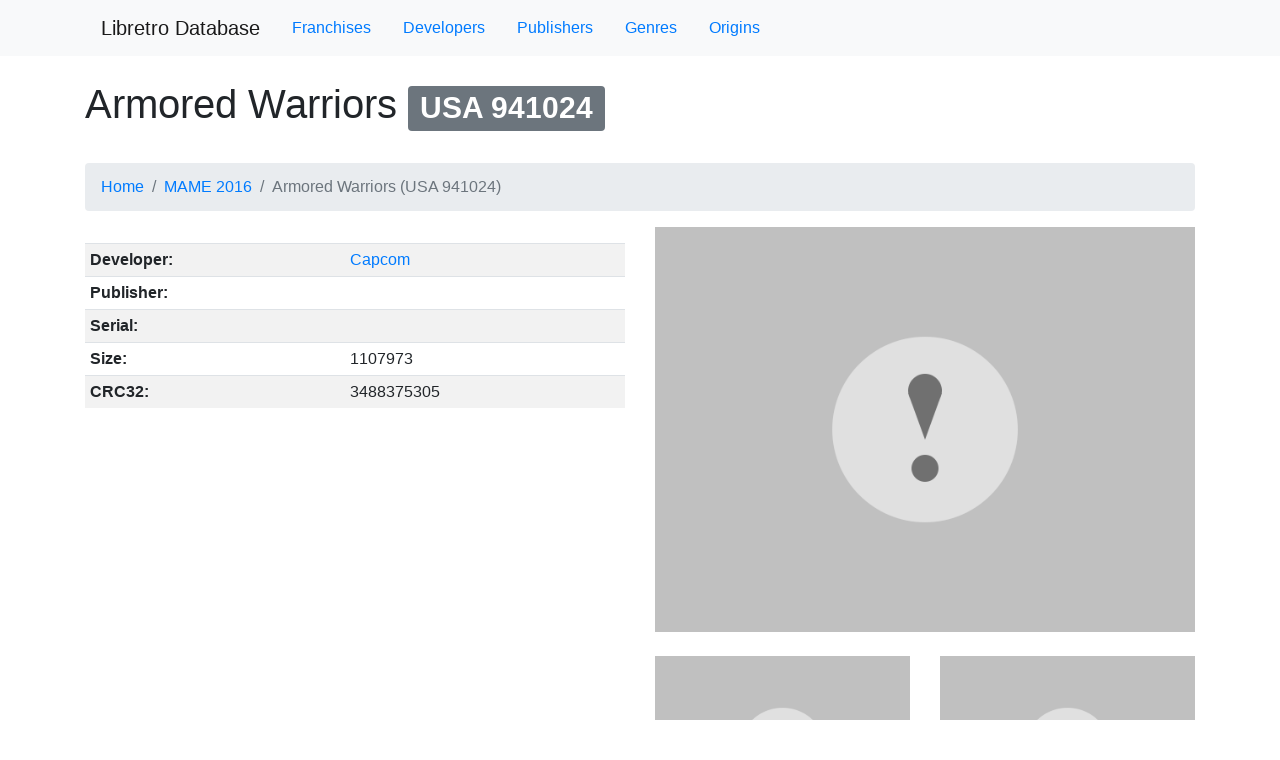

--- FILE ---
content_type: text/html
request_url: https://db.libretro.com/MAME%202016/Armored%20Warriors%20(USA%20941024).html
body_size: 1347
content:
<!DOCTYPE html>
<html>
<head>
  
<meta charset="utf-8">
<title>Libretro Database</title>
<meta name="viewport" content="width=device-width, initial-scale=1, shrink-to-fit=no">
<link rel="stylesheet" href="https://stackpath.bootstrapcdn.com/bootstrap/4.3.1/css/bootstrap.min.css">
<script src="https://code.jquery.com/jquery-3.3.1.slim.min.js" integrity="sha384-q8i/X+965DzO0rT7abK41JStQIAqVgRVzpbzo5smXKp4YfRvH+8abtTE1Pi6jizo" crossorigin="anonymous"></script>
<script src="https://cdnjs.cloudflare.com/ajax/libs/popper.js/1.14.7/umd/popper.min.js" integrity="sha384-UO2eT0CpHqdSJQ6hJty5KVphtPhzWj9WO1clHTMGa3JDZwrnQq4sF86dIHNDz0W1" crossorigin="anonymous"></script>
<script src="https://stackpath.bootstrapcdn.com/bootstrap/4.3.1/js/bootstrap.min.js" integrity="sha384-JjSmVgyd0p3pXB1rRibZUAYoIIy6OrQ6VrjIEaFf/nJGzIxFDsf4x0xIM+B07jRM" crossorigin="anonymous"></script>

</head>
<body>
  
<div class="bg-light">
  <div class="container">
    <nav class="navbar navbar-expand-lg navbar-light">
      <a class="navbar-brand" href="/">Libretro Database</a>
      <button class="navbar-toggler" type="button" data-toggle="collapse" data-target="#navbarSupportedContent" aria-controls="navbarSupportedContent" aria-expanded="false" aria-label="Toggle navigation">
        <span class="navbar-toggler-icon"></span>
      </button>

      <div class="collapse navbar-collapse" id="navbarSupportedContent">
        <ul class="nav mr-auto">
          <li class="nav-item active">
            <a class="nav-link" href="/franchise">Franchises</a>
          </li>
          <li class="nav-item active">
            <a class="nav-link" href="/developer">Developers</a>
          </li>
          <li class="nav-item active">
            <a class="nav-link" href="/publisher">Publishers</a>
          </li>
          <li class="nav-item active">
            <a class="nav-link" href="/genre">Genres</a>
          </li>
          <li class="nav-item active">
            <a class="nav-link" href="/origin">Origins</a>
          </li>
        </ul>
      </div>
    </nav>
  </div>
</div>

  <div class="container">
    <h1 class="py-4">
      Armored Warriors
      
        <span class="badge badge-secondary">USA 941024</span>
      
    </h1>
    <nav aria-label="breadcrumb">
      <ol class="breadcrumb">
        <li class="breadcrumb-item"><a href="/">Home</a></li>
        <li class="breadcrumb-item"><a href="/MAME 2016/index-0.html">MAME 2016</a></li>
        <li class="breadcrumb-item active" aria-current="page">Armored Warriors (USA 941024)</li>
      </ol>
    </nav>
    <div class="row">
      <div class="col-sm">
        <p></p>
        <table class="table table-sm table-striped">
          <tbody>
            
            
            
            
              <tr><th scope="row">Developer:</th><td><a href="/developer/Capcom.html">Capcom</a></td></tr>
            
            
              <tr><th scope="row">Publisher:</th><td><a href="/publisher/.html"></a></td></tr>
            
            
            
            <tr><th scope="row">Serial:</th><td></td></tr>
            <tr><th scope="row">Size:</th><td>1107973</td></tr>
            <tr><th scope="row">CRC32:</th><td>3488375305</td></tr>
          </tbody>
        </table>
      </div>
      <div class="col-sm">
        <div class="row">
          <div class="col-12 mb-4"><img class="w-100" src="http://thumbnails.libretro.com/MAME 2016/Named_Boxarts/Armored Warriors (USA 941024).png" onerror="this.src='/img-broken.png'"></div>
          <div class="col-6 mb-4"><img class="w-100" src="http://thumbnails.libretro.com/MAME 2016/Named_Titles/Armored Warriors (USA 941024).png" onerror="this.src='/img-broken.png'"></div>
          <div class="col-6 mb-4"><img class="w-100" src="http://thumbnails.libretro.com/MAME 2016/Named_Snaps/Armored Warriors (USA 941024).png" onerror="this.src='/img-broken.png'"></div>
        </div>
      </div>
    </div>
  </div>
<script defer src="https://static.cloudflareinsights.com/beacon.min.js/vcd15cbe7772f49c399c6a5babf22c1241717689176015" integrity="sha512-ZpsOmlRQV6y907TI0dKBHq9Md29nnaEIPlkf84rnaERnq6zvWvPUqr2ft8M1aS28oN72PdrCzSjY4U6VaAw1EQ==" data-cf-beacon='{"version":"2024.11.0","token":"811ba5f9a4d14a8081551d2e22cf63f8","r":1,"server_timing":{"name":{"cfCacheStatus":true,"cfEdge":true,"cfExtPri":true,"cfL4":true,"cfOrigin":true,"cfSpeedBrain":true},"location_startswith":null}}' crossorigin="anonymous"></script>
</body>
</html>>